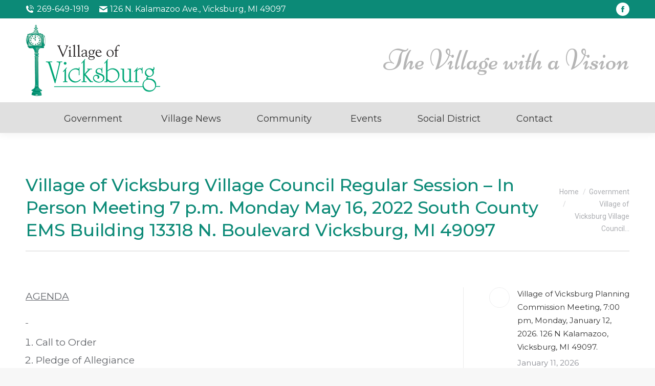

--- FILE ---
content_type: text/html; charset=UTF-8
request_url: https://vicksburgmi.org/village-of-vicksburg-village-council-regular-session-in-person-meeting-7-p-m-monday-may-16-2022-soouth-county-ems-building-13318-n-boulevard-vicksburg-mi-49097/
body_size: 18884
content:
<!DOCTYPE html>
<!--[if !(IE 6) | !(IE 7) | !(IE 8)  ]><!-->
<html lang="en-US" class="no-js">
<!--<![endif]-->
<head>
	<meta charset="UTF-8" />
				<meta name="viewport" content="width=device-width, initial-scale=1, maximum-scale=1, user-scalable=0"/>
			<meta name="theme-color" content="#0c8a77"/>	<link rel="profile" href="https://gmpg.org/xfn/11" />
	<meta name='robots' content='index, follow, max-image-preview:large, max-snippet:-1, max-video-preview:-1' />
	<style>img:is([sizes="auto" i], [sizes^="auto," i]) { contain-intrinsic-size: 3000px 1500px }</style>
	
	<!-- This site is optimized with the Yoast SEO plugin v26.3 - https://yoast.com/wordpress/plugins/seo/ -->
	<title>Village of Vicksburg Village Council Regular Session - In Person Meeting 7 p.m. Monday May 16, 2022 South County EMS Building 13318 N. Boulevard Vicksburg, MI 49097 - The Village of Vicksburg, Michigan</title>
	<link rel="canonical" href="https://vicksburgmi.org/village-of-vicksburg-village-council-regular-session-in-person-meeting-7-p-m-monday-may-16-2022-soouth-county-ems-building-13318-n-boulevard-vicksburg-mi-49097/" />
	<meta name="twitter:label1" content="Written by" />
	<meta name="twitter:data1" content="Alex Lee" />
	<meta name="twitter:label2" content="Est. reading time" />
	<meta name="twitter:data2" content="2 minutes" />
	<script type="application/ld+json" class="yoast-schema-graph">{"@context":"https://schema.org","@graph":[{"@type":"WebPage","@id":"https://vicksburgmi.org/village-of-vicksburg-village-council-regular-session-in-person-meeting-7-p-m-monday-may-16-2022-soouth-county-ems-building-13318-n-boulevard-vicksburg-mi-49097/","url":"https://vicksburgmi.org/village-of-vicksburg-village-council-regular-session-in-person-meeting-7-p-m-monday-may-16-2022-soouth-county-ems-building-13318-n-boulevard-vicksburg-mi-49097/","name":"Village of Vicksburg Village Council Regular Session - In Person Meeting 7 p.m. Monday May 16, 2022 South County EMS Building 13318 N. Boulevard Vicksburg, MI 49097 - The Village of Vicksburg, Michigan","isPartOf":{"@id":"https://vicksburgmi.org/#website"},"datePublished":"2022-05-14T22:01:25+00:00","dateModified":"2022-05-14T22:02:08+00:00","author":{"@id":"https://vicksburgmi.org/#/schema/person/6f1d6adafa803cdbf98c7a4e6cfb6ec5"},"breadcrumb":{"@id":"https://vicksburgmi.org/village-of-vicksburg-village-council-regular-session-in-person-meeting-7-p-m-monday-may-16-2022-soouth-county-ems-building-13318-n-boulevard-vicksburg-mi-49097/#breadcrumb"},"inLanguage":"en-US","potentialAction":[{"@type":"ReadAction","target":["https://vicksburgmi.org/village-of-vicksburg-village-council-regular-session-in-person-meeting-7-p-m-monday-may-16-2022-soouth-county-ems-building-13318-n-boulevard-vicksburg-mi-49097/"]}]},{"@type":"BreadcrumbList","@id":"https://vicksburgmi.org/village-of-vicksburg-village-council-regular-session-in-person-meeting-7-p-m-monday-may-16-2022-soouth-county-ems-building-13318-n-boulevard-vicksburg-mi-49097/#breadcrumb","itemListElement":[{"@type":"ListItem","position":1,"name":"Home","item":"https://vicksburgmi.org/"},{"@type":"ListItem","position":2,"name":"Village of Vicksburg Village Council Regular Session &#8211; In Person Meeting 7 p.m. Monday May 16, 2022 South County EMS Building 13318 N. Boulevard Vicksburg, MI 49097"}]},{"@type":"WebSite","@id":"https://vicksburgmi.org/#website","url":"https://vicksburgmi.org/","name":"The Village of Vicksburg, Michigan","description":"The Village with a Vision","potentialAction":[{"@type":"SearchAction","target":{"@type":"EntryPoint","urlTemplate":"https://vicksburgmi.org/?s={search_term_string}"},"query-input":{"@type":"PropertyValueSpecification","valueRequired":true,"valueName":"search_term_string"}}],"inLanguage":"en-US"},{"@type":"Person","@id":"https://vicksburgmi.org/#/schema/person/6f1d6adafa803cdbf98c7a4e6cfb6ec5","name":"Alex Lee","image":{"@type":"ImageObject","inLanguage":"en-US","@id":"https://vicksburgmi.org/#/schema/person/image/","url":"https://secure.gravatar.com/avatar/d821e20fa1a71abfaa4d0e9f23bc3650f4c0b7a950b110f699229f7855216448?s=96&d=mm&r=g","contentUrl":"https://secure.gravatar.com/avatar/d821e20fa1a71abfaa4d0e9f23bc3650f4c0b7a950b110f699229f7855216448?s=96&d=mm&r=g","caption":"Alex Lee"},"url":"https://vicksburgmi.org/author/alexl/"}]}</script>
	<!-- / Yoast SEO plugin. -->


<link rel='dns-prefetch' href='//static.addtoany.com' />
<link rel='dns-prefetch' href='//fonts.googleapis.com' />
<link rel="alternate" type="application/rss+xml" title="The Village of Vicksburg, Michigan &raquo; Feed" href="https://vicksburgmi.org/feed/" />
<link rel="alternate" type="application/rss+xml" title="The Village of Vicksburg, Michigan &raquo; Comments Feed" href="https://vicksburgmi.org/comments/feed/" />
<link rel="alternate" type="application/rss+xml" title="The Village of Vicksburg, Michigan &raquo; Village of Vicksburg Village Council Regular Session &#8211; In Person Meeting 7 p.m. Monday May 16, 2022 South County EMS Building 13318 N. Boulevard Vicksburg, MI 49097 Comments Feed" href="https://vicksburgmi.org/village-of-vicksburg-village-council-regular-session-in-person-meeting-7-p-m-monday-may-16-2022-soouth-county-ems-building-13318-n-boulevard-vicksburg-mi-49097/feed/" />
<script>
window._wpemojiSettings = {"baseUrl":"https:\/\/s.w.org\/images\/core\/emoji\/16.0.1\/72x72\/","ext":".png","svgUrl":"https:\/\/s.w.org\/images\/core\/emoji\/16.0.1\/svg\/","svgExt":".svg","source":{"concatemoji":"https:\/\/vicksburgmi.org\/wp-includes\/js\/wp-emoji-release.min.js?ver=6.8.3"}};
/*! This file is auto-generated */
!function(s,n){var o,i,e;function c(e){try{var t={supportTests:e,timestamp:(new Date).valueOf()};sessionStorage.setItem(o,JSON.stringify(t))}catch(e){}}function p(e,t,n){e.clearRect(0,0,e.canvas.width,e.canvas.height),e.fillText(t,0,0);var t=new Uint32Array(e.getImageData(0,0,e.canvas.width,e.canvas.height).data),a=(e.clearRect(0,0,e.canvas.width,e.canvas.height),e.fillText(n,0,0),new Uint32Array(e.getImageData(0,0,e.canvas.width,e.canvas.height).data));return t.every(function(e,t){return e===a[t]})}function u(e,t){e.clearRect(0,0,e.canvas.width,e.canvas.height),e.fillText(t,0,0);for(var n=e.getImageData(16,16,1,1),a=0;a<n.data.length;a++)if(0!==n.data[a])return!1;return!0}function f(e,t,n,a){switch(t){case"flag":return n(e,"\ud83c\udff3\ufe0f\u200d\u26a7\ufe0f","\ud83c\udff3\ufe0f\u200b\u26a7\ufe0f")?!1:!n(e,"\ud83c\udde8\ud83c\uddf6","\ud83c\udde8\u200b\ud83c\uddf6")&&!n(e,"\ud83c\udff4\udb40\udc67\udb40\udc62\udb40\udc65\udb40\udc6e\udb40\udc67\udb40\udc7f","\ud83c\udff4\u200b\udb40\udc67\u200b\udb40\udc62\u200b\udb40\udc65\u200b\udb40\udc6e\u200b\udb40\udc67\u200b\udb40\udc7f");case"emoji":return!a(e,"\ud83e\udedf")}return!1}function g(e,t,n,a){var r="undefined"!=typeof WorkerGlobalScope&&self instanceof WorkerGlobalScope?new OffscreenCanvas(300,150):s.createElement("canvas"),o=r.getContext("2d",{willReadFrequently:!0}),i=(o.textBaseline="top",o.font="600 32px Arial",{});return e.forEach(function(e){i[e]=t(o,e,n,a)}),i}function t(e){var t=s.createElement("script");t.src=e,t.defer=!0,s.head.appendChild(t)}"undefined"!=typeof Promise&&(o="wpEmojiSettingsSupports",i=["flag","emoji"],n.supports={everything:!0,everythingExceptFlag:!0},e=new Promise(function(e){s.addEventListener("DOMContentLoaded",e,{once:!0})}),new Promise(function(t){var n=function(){try{var e=JSON.parse(sessionStorage.getItem(o));if("object"==typeof e&&"number"==typeof e.timestamp&&(new Date).valueOf()<e.timestamp+604800&&"object"==typeof e.supportTests)return e.supportTests}catch(e){}return null}();if(!n){if("undefined"!=typeof Worker&&"undefined"!=typeof OffscreenCanvas&&"undefined"!=typeof URL&&URL.createObjectURL&&"undefined"!=typeof Blob)try{var e="postMessage("+g.toString()+"("+[JSON.stringify(i),f.toString(),p.toString(),u.toString()].join(",")+"));",a=new Blob([e],{type:"text/javascript"}),r=new Worker(URL.createObjectURL(a),{name:"wpTestEmojiSupports"});return void(r.onmessage=function(e){c(n=e.data),r.terminate(),t(n)})}catch(e){}c(n=g(i,f,p,u))}t(n)}).then(function(e){for(var t in e)n.supports[t]=e[t],n.supports.everything=n.supports.everything&&n.supports[t],"flag"!==t&&(n.supports.everythingExceptFlag=n.supports.everythingExceptFlag&&n.supports[t]);n.supports.everythingExceptFlag=n.supports.everythingExceptFlag&&!n.supports.flag,n.DOMReady=!1,n.readyCallback=function(){n.DOMReady=!0}}).then(function(){return e}).then(function(){var e;n.supports.everything||(n.readyCallback(),(e=n.source||{}).concatemoji?t(e.concatemoji):e.wpemoji&&e.twemoji&&(t(e.twemoji),t(e.wpemoji)))}))}((window,document),window._wpemojiSettings);
</script>
<style id='wp-emoji-styles-inline-css'>

	img.wp-smiley, img.emoji {
		display: inline !important;
		border: none !important;
		box-shadow: none !important;
		height: 1em !important;
		width: 1em !important;
		margin: 0 0.07em !important;
		vertical-align: -0.1em !important;
		background: none !important;
		padding: 0 !important;
	}
</style>
<link rel='stylesheet' id='wp-block-library-css' href='https://vicksburgmi.org/wp-includes/css/dist/block-library/style.min.css?ver=6.8.3' media='all' />
<style id='wp-block-library-theme-inline-css'>
.wp-block-audio :where(figcaption){color:#555;font-size:13px;text-align:center}.is-dark-theme .wp-block-audio :where(figcaption){color:#ffffffa6}.wp-block-audio{margin:0 0 1em}.wp-block-code{border:1px solid #ccc;border-radius:4px;font-family:Menlo,Consolas,monaco,monospace;padding:.8em 1em}.wp-block-embed :where(figcaption){color:#555;font-size:13px;text-align:center}.is-dark-theme .wp-block-embed :where(figcaption){color:#ffffffa6}.wp-block-embed{margin:0 0 1em}.blocks-gallery-caption{color:#555;font-size:13px;text-align:center}.is-dark-theme .blocks-gallery-caption{color:#ffffffa6}:root :where(.wp-block-image figcaption){color:#555;font-size:13px;text-align:center}.is-dark-theme :root :where(.wp-block-image figcaption){color:#ffffffa6}.wp-block-image{margin:0 0 1em}.wp-block-pullquote{border-bottom:4px solid;border-top:4px solid;color:currentColor;margin-bottom:1.75em}.wp-block-pullquote cite,.wp-block-pullquote footer,.wp-block-pullquote__citation{color:currentColor;font-size:.8125em;font-style:normal;text-transform:uppercase}.wp-block-quote{border-left:.25em solid;margin:0 0 1.75em;padding-left:1em}.wp-block-quote cite,.wp-block-quote footer{color:currentColor;font-size:.8125em;font-style:normal;position:relative}.wp-block-quote:where(.has-text-align-right){border-left:none;border-right:.25em solid;padding-left:0;padding-right:1em}.wp-block-quote:where(.has-text-align-center){border:none;padding-left:0}.wp-block-quote.is-large,.wp-block-quote.is-style-large,.wp-block-quote:where(.is-style-plain){border:none}.wp-block-search .wp-block-search__label{font-weight:700}.wp-block-search__button{border:1px solid #ccc;padding:.375em .625em}:where(.wp-block-group.has-background){padding:1.25em 2.375em}.wp-block-separator.has-css-opacity{opacity:.4}.wp-block-separator{border:none;border-bottom:2px solid;margin-left:auto;margin-right:auto}.wp-block-separator.has-alpha-channel-opacity{opacity:1}.wp-block-separator:not(.is-style-wide):not(.is-style-dots){width:100px}.wp-block-separator.has-background:not(.is-style-dots){border-bottom:none;height:1px}.wp-block-separator.has-background:not(.is-style-wide):not(.is-style-dots){height:2px}.wp-block-table{margin:0 0 1em}.wp-block-table td,.wp-block-table th{word-break:normal}.wp-block-table :where(figcaption){color:#555;font-size:13px;text-align:center}.is-dark-theme .wp-block-table :where(figcaption){color:#ffffffa6}.wp-block-video :where(figcaption){color:#555;font-size:13px;text-align:center}.is-dark-theme .wp-block-video :where(figcaption){color:#ffffffa6}.wp-block-video{margin:0 0 1em}:root :where(.wp-block-template-part.has-background){margin-bottom:0;margin-top:0;padding:1.25em 2.375em}
</style>
<style id='classic-theme-styles-inline-css'>
/*! This file is auto-generated */
.wp-block-button__link{color:#fff;background-color:#32373c;border-radius:9999px;box-shadow:none;text-decoration:none;padding:calc(.667em + 2px) calc(1.333em + 2px);font-size:1.125em}.wp-block-file__button{background:#32373c;color:#fff;text-decoration:none}
</style>
<style id='global-styles-inline-css'>
:root{--wp--preset--aspect-ratio--square: 1;--wp--preset--aspect-ratio--4-3: 4/3;--wp--preset--aspect-ratio--3-4: 3/4;--wp--preset--aspect-ratio--3-2: 3/2;--wp--preset--aspect-ratio--2-3: 2/3;--wp--preset--aspect-ratio--16-9: 16/9;--wp--preset--aspect-ratio--9-16: 9/16;--wp--preset--color--black: #000000;--wp--preset--color--cyan-bluish-gray: #abb8c3;--wp--preset--color--white: #FFF;--wp--preset--color--pale-pink: #f78da7;--wp--preset--color--vivid-red: #cf2e2e;--wp--preset--color--luminous-vivid-orange: #ff6900;--wp--preset--color--luminous-vivid-amber: #fcb900;--wp--preset--color--light-green-cyan: #7bdcb5;--wp--preset--color--vivid-green-cyan: #00d084;--wp--preset--color--pale-cyan-blue: #8ed1fc;--wp--preset--color--vivid-cyan-blue: #0693e3;--wp--preset--color--vivid-purple: #9b51e0;--wp--preset--color--accent: #0c8a77;--wp--preset--color--dark-gray: #111;--wp--preset--color--light-gray: #767676;--wp--preset--gradient--vivid-cyan-blue-to-vivid-purple: linear-gradient(135deg,rgba(6,147,227,1) 0%,rgb(155,81,224) 100%);--wp--preset--gradient--light-green-cyan-to-vivid-green-cyan: linear-gradient(135deg,rgb(122,220,180) 0%,rgb(0,208,130) 100%);--wp--preset--gradient--luminous-vivid-amber-to-luminous-vivid-orange: linear-gradient(135deg,rgba(252,185,0,1) 0%,rgba(255,105,0,1) 100%);--wp--preset--gradient--luminous-vivid-orange-to-vivid-red: linear-gradient(135deg,rgba(255,105,0,1) 0%,rgb(207,46,46) 100%);--wp--preset--gradient--very-light-gray-to-cyan-bluish-gray: linear-gradient(135deg,rgb(238,238,238) 0%,rgb(169,184,195) 100%);--wp--preset--gradient--cool-to-warm-spectrum: linear-gradient(135deg,rgb(74,234,220) 0%,rgb(151,120,209) 20%,rgb(207,42,186) 40%,rgb(238,44,130) 60%,rgb(251,105,98) 80%,rgb(254,248,76) 100%);--wp--preset--gradient--blush-light-purple: linear-gradient(135deg,rgb(255,206,236) 0%,rgb(152,150,240) 100%);--wp--preset--gradient--blush-bordeaux: linear-gradient(135deg,rgb(254,205,165) 0%,rgb(254,45,45) 50%,rgb(107,0,62) 100%);--wp--preset--gradient--luminous-dusk: linear-gradient(135deg,rgb(255,203,112) 0%,rgb(199,81,192) 50%,rgb(65,88,208) 100%);--wp--preset--gradient--pale-ocean: linear-gradient(135deg,rgb(255,245,203) 0%,rgb(182,227,212) 50%,rgb(51,167,181) 100%);--wp--preset--gradient--electric-grass: linear-gradient(135deg,rgb(202,248,128) 0%,rgb(113,206,126) 100%);--wp--preset--gradient--midnight: linear-gradient(135deg,rgb(2,3,129) 0%,rgb(40,116,252) 100%);--wp--preset--font-size--small: 13px;--wp--preset--font-size--medium: 20px;--wp--preset--font-size--large: 36px;--wp--preset--font-size--x-large: 42px;--wp--preset--spacing--20: 0.44rem;--wp--preset--spacing--30: 0.67rem;--wp--preset--spacing--40: 1rem;--wp--preset--spacing--50: 1.5rem;--wp--preset--spacing--60: 2.25rem;--wp--preset--spacing--70: 3.38rem;--wp--preset--spacing--80: 5.06rem;--wp--preset--shadow--natural: 6px 6px 9px rgba(0, 0, 0, 0.2);--wp--preset--shadow--deep: 12px 12px 50px rgba(0, 0, 0, 0.4);--wp--preset--shadow--sharp: 6px 6px 0px rgba(0, 0, 0, 0.2);--wp--preset--shadow--outlined: 6px 6px 0px -3px rgba(255, 255, 255, 1), 6px 6px rgba(0, 0, 0, 1);--wp--preset--shadow--crisp: 6px 6px 0px rgba(0, 0, 0, 1);}:where(.is-layout-flex){gap: 0.5em;}:where(.is-layout-grid){gap: 0.5em;}body .is-layout-flex{display: flex;}.is-layout-flex{flex-wrap: wrap;align-items: center;}.is-layout-flex > :is(*, div){margin: 0;}body .is-layout-grid{display: grid;}.is-layout-grid > :is(*, div){margin: 0;}:where(.wp-block-columns.is-layout-flex){gap: 2em;}:where(.wp-block-columns.is-layout-grid){gap: 2em;}:where(.wp-block-post-template.is-layout-flex){gap: 1.25em;}:where(.wp-block-post-template.is-layout-grid){gap: 1.25em;}.has-black-color{color: var(--wp--preset--color--black) !important;}.has-cyan-bluish-gray-color{color: var(--wp--preset--color--cyan-bluish-gray) !important;}.has-white-color{color: var(--wp--preset--color--white) !important;}.has-pale-pink-color{color: var(--wp--preset--color--pale-pink) !important;}.has-vivid-red-color{color: var(--wp--preset--color--vivid-red) !important;}.has-luminous-vivid-orange-color{color: var(--wp--preset--color--luminous-vivid-orange) !important;}.has-luminous-vivid-amber-color{color: var(--wp--preset--color--luminous-vivid-amber) !important;}.has-light-green-cyan-color{color: var(--wp--preset--color--light-green-cyan) !important;}.has-vivid-green-cyan-color{color: var(--wp--preset--color--vivid-green-cyan) !important;}.has-pale-cyan-blue-color{color: var(--wp--preset--color--pale-cyan-blue) !important;}.has-vivid-cyan-blue-color{color: var(--wp--preset--color--vivid-cyan-blue) !important;}.has-vivid-purple-color{color: var(--wp--preset--color--vivid-purple) !important;}.has-black-background-color{background-color: var(--wp--preset--color--black) !important;}.has-cyan-bluish-gray-background-color{background-color: var(--wp--preset--color--cyan-bluish-gray) !important;}.has-white-background-color{background-color: var(--wp--preset--color--white) !important;}.has-pale-pink-background-color{background-color: var(--wp--preset--color--pale-pink) !important;}.has-vivid-red-background-color{background-color: var(--wp--preset--color--vivid-red) !important;}.has-luminous-vivid-orange-background-color{background-color: var(--wp--preset--color--luminous-vivid-orange) !important;}.has-luminous-vivid-amber-background-color{background-color: var(--wp--preset--color--luminous-vivid-amber) !important;}.has-light-green-cyan-background-color{background-color: var(--wp--preset--color--light-green-cyan) !important;}.has-vivid-green-cyan-background-color{background-color: var(--wp--preset--color--vivid-green-cyan) !important;}.has-pale-cyan-blue-background-color{background-color: var(--wp--preset--color--pale-cyan-blue) !important;}.has-vivid-cyan-blue-background-color{background-color: var(--wp--preset--color--vivid-cyan-blue) !important;}.has-vivid-purple-background-color{background-color: var(--wp--preset--color--vivid-purple) !important;}.has-black-border-color{border-color: var(--wp--preset--color--black) !important;}.has-cyan-bluish-gray-border-color{border-color: var(--wp--preset--color--cyan-bluish-gray) !important;}.has-white-border-color{border-color: var(--wp--preset--color--white) !important;}.has-pale-pink-border-color{border-color: var(--wp--preset--color--pale-pink) !important;}.has-vivid-red-border-color{border-color: var(--wp--preset--color--vivid-red) !important;}.has-luminous-vivid-orange-border-color{border-color: var(--wp--preset--color--luminous-vivid-orange) !important;}.has-luminous-vivid-amber-border-color{border-color: var(--wp--preset--color--luminous-vivid-amber) !important;}.has-light-green-cyan-border-color{border-color: var(--wp--preset--color--light-green-cyan) !important;}.has-vivid-green-cyan-border-color{border-color: var(--wp--preset--color--vivid-green-cyan) !important;}.has-pale-cyan-blue-border-color{border-color: var(--wp--preset--color--pale-cyan-blue) !important;}.has-vivid-cyan-blue-border-color{border-color: var(--wp--preset--color--vivid-cyan-blue) !important;}.has-vivid-purple-border-color{border-color: var(--wp--preset--color--vivid-purple) !important;}.has-vivid-cyan-blue-to-vivid-purple-gradient-background{background: var(--wp--preset--gradient--vivid-cyan-blue-to-vivid-purple) !important;}.has-light-green-cyan-to-vivid-green-cyan-gradient-background{background: var(--wp--preset--gradient--light-green-cyan-to-vivid-green-cyan) !important;}.has-luminous-vivid-amber-to-luminous-vivid-orange-gradient-background{background: var(--wp--preset--gradient--luminous-vivid-amber-to-luminous-vivid-orange) !important;}.has-luminous-vivid-orange-to-vivid-red-gradient-background{background: var(--wp--preset--gradient--luminous-vivid-orange-to-vivid-red) !important;}.has-very-light-gray-to-cyan-bluish-gray-gradient-background{background: var(--wp--preset--gradient--very-light-gray-to-cyan-bluish-gray) !important;}.has-cool-to-warm-spectrum-gradient-background{background: var(--wp--preset--gradient--cool-to-warm-spectrum) !important;}.has-blush-light-purple-gradient-background{background: var(--wp--preset--gradient--blush-light-purple) !important;}.has-blush-bordeaux-gradient-background{background: var(--wp--preset--gradient--blush-bordeaux) !important;}.has-luminous-dusk-gradient-background{background: var(--wp--preset--gradient--luminous-dusk) !important;}.has-pale-ocean-gradient-background{background: var(--wp--preset--gradient--pale-ocean) !important;}.has-electric-grass-gradient-background{background: var(--wp--preset--gradient--electric-grass) !important;}.has-midnight-gradient-background{background: var(--wp--preset--gradient--midnight) !important;}.has-small-font-size{font-size: var(--wp--preset--font-size--small) !important;}.has-medium-font-size{font-size: var(--wp--preset--font-size--medium) !important;}.has-large-font-size{font-size: var(--wp--preset--font-size--large) !important;}.has-x-large-font-size{font-size: var(--wp--preset--font-size--x-large) !important;}
:where(.wp-block-post-template.is-layout-flex){gap: 1.25em;}:where(.wp-block-post-template.is-layout-grid){gap: 1.25em;}
:where(.wp-block-columns.is-layout-flex){gap: 2em;}:where(.wp-block-columns.is-layout-grid){gap: 2em;}
:root :where(.wp-block-pullquote){font-size: 1.5em;line-height: 1.6;}
</style>
<link rel='stylesheet' id='cff-css' href='https://vicksburgmi.org/wp-content/plugins/custom-facebook-feed-pro/assets/css/cff-style.min.css?ver=4.7.4' media='all' />
<link rel='stylesheet' id='megamenu-css' href='https://vicksburgmi.org/wp-content/uploads/maxmegamenu/style.css?ver=c01fb7' media='all' />
<link rel='stylesheet' id='dashicons-css' href='https://vicksburgmi.org/wp-includes/css/dashicons.min.css?ver=6.8.3' media='all' />
<link rel='stylesheet' id='the7-font-css' href='https://vicksburgmi.org/wp-content/themes/dt-the7/fonts/icomoon-the7-font/icomoon-the7-font.min.css?ver=12.9.2' media='all' />
<link rel='stylesheet' id='dt-web-fonts-css' href='https://fonts.googleapis.com/css?family=Niconne:400,600,700%7CRoboto:400,500,600,700%7CMontserrat:400,500,600,700' media='all' />
<link rel='stylesheet' id='dt-main-css' href='https://vicksburgmi.org/wp-content/themes/dt-the7/css/main.min.css?ver=12.9.2' media='all' />
<link rel='stylesheet' id='the7-custom-scrollbar-css' href='https://vicksburgmi.org/wp-content/themes/dt-the7/lib/custom-scrollbar/custom-scrollbar.min.css?ver=12.9.2' media='all' />
<link rel='stylesheet' id='the7-wpbakery-css' href='https://vicksburgmi.org/wp-content/themes/dt-the7/css/wpbakery.min.css?ver=12.9.2' media='all' />
<link rel='stylesheet' id='the7-core-css' href='https://vicksburgmi.org/wp-content/plugins/dt-the7-core/assets/css/post-type.min.css?ver=2.7.12' media='all' />
<link rel='stylesheet' id='addtoany-css' href='https://vicksburgmi.org/wp-content/plugins/add-to-any/addtoany.min.css?ver=1.16' media='all' />
<link rel='stylesheet' id='the7-css-vars-css' href='https://vicksburgmi.org/wp-content/uploads/the7-css/css-vars.css?ver=686903bfd2f0' media='all' />
<link rel='stylesheet' id='dt-custom-css' href='https://vicksburgmi.org/wp-content/uploads/the7-css/custom.css?ver=686903bfd2f0' media='all' />
<link rel='stylesheet' id='dt-media-css' href='https://vicksburgmi.org/wp-content/uploads/the7-css/media.css?ver=686903bfd2f0' media='all' />
<link rel='stylesheet' id='the7-mega-menu-css' href='https://vicksburgmi.org/wp-content/uploads/the7-css/mega-menu.css?ver=686903bfd2f0' media='all' />
<link rel='stylesheet' id='the7-elements-albums-portfolio-css' href='https://vicksburgmi.org/wp-content/uploads/the7-css/the7-elements-albums-portfolio.css?ver=686903bfd2f0' media='all' />
<link rel='stylesheet' id='the7-elements-css' href='https://vicksburgmi.org/wp-content/uploads/the7-css/post-type-dynamic.css?ver=686903bfd2f0' media='all' />
<link rel='stylesheet' id='style-css' href='https://vicksburgmi.org/wp-content/themes/dt-the7-child/style.css?ver=12.9.2' media='all' />
<script src="https://vicksburgmi.org/wp-includes/js/jquery/jquery.min.js?ver=3.7.1" id="jquery-core-js"></script>
<script src="https://vicksburgmi.org/wp-includes/js/jquery/jquery-migrate.min.js?ver=3.4.1" id="jquery-migrate-js"></script>
<script id="addtoany-core-js-before">
window.a2a_config=window.a2a_config||{};a2a_config.callbacks=[];a2a_config.overlays=[];a2a_config.templates={};
</script>
<script defer src="https://static.addtoany.com/menu/page.js" id="addtoany-core-js"></script>
<script defer src="https://vicksburgmi.org/wp-content/plugins/add-to-any/addtoany.min.js?ver=1.1" id="addtoany-jquery-js"></script>
<script src="//vicksburgmi.org/wp-content/plugins/revslider/sr6/assets/js/rbtools.min.js?ver=6.7.38" async id="tp-tools-js"></script>
<script src="//vicksburgmi.org/wp-content/plugins/revslider/sr6/assets/js/rs6.min.js?ver=6.7.38" async id="revmin-js"></script>
<script id="dt-above-fold-js-extra">
var dtLocal = {"themeUrl":"https:\/\/vicksburgmi.org\/wp-content\/themes\/dt-the7","passText":"To view this protected post, enter the password below:","moreButtonText":{"loading":"Loading...","loadMore":"Load more"},"postID":"6668","ajaxurl":"https:\/\/vicksburgmi.org\/wp-admin\/admin-ajax.php","REST":{"baseUrl":"https:\/\/vicksburgmi.org\/wp-json\/the7\/v1","endpoints":{"sendMail":"\/send-mail"}},"contactMessages":{"required":"One or more fields have an error. Please check and try again.","terms":"Please accept the privacy policy.","fillTheCaptchaError":"Please, fill the captcha."},"captchaSiteKey":"","ajaxNonce":"66bf8cca88","pageData":"","themeSettings":{"smoothScroll":"off","lazyLoading":false,"desktopHeader":{"height":180},"ToggleCaptionEnabled":"disabled","ToggleCaption":"Navigation","floatingHeader":{"showAfter":94,"showMenu":true,"height":60,"logo":{"showLogo":true,"html":"<img class=\" preload-me\" src=\"https:\/\/vicksburgmi.org\/wp-content\/uploads\/Village-of-Vicksburg-logo.png\" srcset=\"https:\/\/vicksburgmi.org\/wp-content\/uploads\/Village-of-Vicksburg-logo.png 263w, https:\/\/vicksburgmi.org\/wp-content\/uploads\/Village-of-Vicksburg-logo-lg.png 526w\" width=\"263\" height=\"140\"   sizes=\"263px\" alt=\"The Village of Vicksburg, Michigan\" \/>","url":"https:\/\/vicksburgmi.org\/"}},"topLine":{"floatingTopLine":{"logo":{"showLogo":false,"html":""}}},"mobileHeader":{"firstSwitchPoint":990,"secondSwitchPoint":600,"firstSwitchPointHeight":60,"secondSwitchPointHeight":60,"mobileToggleCaptionEnabled":"disabled","mobileToggleCaption":"Menu"},"stickyMobileHeaderFirstSwitch":{"logo":{"html":"<img class=\" preload-me\" src=\"https:\/\/vicksburgmi.org\/wp-content\/uploads\/Village-of-Vicksburg-logo.png\" srcset=\"https:\/\/vicksburgmi.org\/wp-content\/uploads\/Village-of-Vicksburg-logo.png 263w, https:\/\/vicksburgmi.org\/wp-content\/uploads\/Village-of-Vicksburg-logo-lg.png 526w\" width=\"263\" height=\"140\"   sizes=\"263px\" alt=\"The Village of Vicksburg, Michigan\" \/>"}},"stickyMobileHeaderSecondSwitch":{"logo":{"html":"<img class=\" preload-me\" src=\"https:\/\/vicksburgmi.org\/wp-content\/uploads\/Village-of-Vicksburg-logo.png\" srcset=\"https:\/\/vicksburgmi.org\/wp-content\/uploads\/Village-of-Vicksburg-logo.png 263w, https:\/\/vicksburgmi.org\/wp-content\/uploads\/Village-of-Vicksburg-logo-lg.png 526w\" width=\"263\" height=\"140\"   sizes=\"263px\" alt=\"The Village of Vicksburg, Michigan\" \/>"}},"sidebar":{"switchPoint":990},"boxedWidth":"1280px"},"VCMobileScreenWidth":"768"};
var dtShare = {"shareButtonText":{"facebook":"Share on Facebook","twitter":"Share on X","pinterest":"Pin it","linkedin":"Share on Linkedin","whatsapp":"Share on Whatsapp"},"overlayOpacity":"85"};
</script>
<script src="https://vicksburgmi.org/wp-content/themes/dt-the7/js/above-the-fold.min.js?ver=12.9.2" id="dt-above-fold-js"></script>
<script></script><link rel="https://api.w.org/" href="https://vicksburgmi.org/wp-json/" /><link rel="alternate" title="JSON" type="application/json" href="https://vicksburgmi.org/wp-json/wp/v2/posts/6668" /><link rel="EditURI" type="application/rsd+xml" title="RSD" href="https://vicksburgmi.org/xmlrpc.php?rsd" />
<meta name="generator" content="WordPress 6.8.3" />
<link rel='shortlink' href='https://vicksburgmi.org/?p=6668' />
<link rel="alternate" title="oEmbed (JSON)" type="application/json+oembed" href="https://vicksburgmi.org/wp-json/oembed/1.0/embed?url=https%3A%2F%2Fvicksburgmi.org%2Fvillage-of-vicksburg-village-council-regular-session-in-person-meeting-7-p-m-monday-may-16-2022-soouth-county-ems-building-13318-n-boulevard-vicksburg-mi-49097%2F" />
<link rel="alternate" title="oEmbed (XML)" type="text/xml+oembed" href="https://vicksburgmi.org/wp-json/oembed/1.0/embed?url=https%3A%2F%2Fvicksburgmi.org%2Fvillage-of-vicksburg-village-council-regular-session-in-person-meeting-7-p-m-monday-may-16-2022-soouth-county-ems-building-13318-n-boulevard-vicksburg-mi-49097%2F&#038;format=xml" />
<!-- Custom Facebook Feed JS vars -->
<script type="text/javascript">
var cffsiteurl = "https://vicksburgmi.org/wp-content/plugins";
var cffajaxurl = "https://vicksburgmi.org/wp-admin/admin-ajax.php";


var cfflinkhashtags = "true";
</script>
<link rel="pingback" href="https://vicksburgmi.org/xmlrpc.php">
<meta name="generator" content="Powered by WPBakery Page Builder - drag and drop page builder for WordPress."/>
<meta name="generator" content="Powered by Slider Revolution 6.7.38 - responsive, Mobile-Friendly Slider Plugin for WordPress with comfortable drag and drop interface." />
<link rel="icon" href="https://vicksburgmi.org/wp-content/uploads/favicon.jpg" type="image/jpeg" sizes="16x16"/><link rel="icon" href="https://vicksburgmi.org/wp-content/uploads/favicon-lg.jpg" type="image/jpeg" sizes="32x32"/><script>function setREVStartSize(e){
			//window.requestAnimationFrame(function() {
				window.RSIW = window.RSIW===undefined ? window.innerWidth : window.RSIW;
				window.RSIH = window.RSIH===undefined ? window.innerHeight : window.RSIH;
				try {
					var pw = document.getElementById(e.c).parentNode.offsetWidth,
						newh;
					pw = pw===0 || isNaN(pw) || (e.l=="fullwidth" || e.layout=="fullwidth") ? window.RSIW : pw;
					e.tabw = e.tabw===undefined ? 0 : parseInt(e.tabw);
					e.thumbw = e.thumbw===undefined ? 0 : parseInt(e.thumbw);
					e.tabh = e.tabh===undefined ? 0 : parseInt(e.tabh);
					e.thumbh = e.thumbh===undefined ? 0 : parseInt(e.thumbh);
					e.tabhide = e.tabhide===undefined ? 0 : parseInt(e.tabhide);
					e.thumbhide = e.thumbhide===undefined ? 0 : parseInt(e.thumbhide);
					e.mh = e.mh===undefined || e.mh=="" || e.mh==="auto" ? 0 : parseInt(e.mh,0);
					if(e.layout==="fullscreen" || e.l==="fullscreen")
						newh = Math.max(e.mh,window.RSIH);
					else{
						e.gw = Array.isArray(e.gw) ? e.gw : [e.gw];
						for (var i in e.rl) if (e.gw[i]===undefined || e.gw[i]===0) e.gw[i] = e.gw[i-1];
						e.gh = e.el===undefined || e.el==="" || (Array.isArray(e.el) && e.el.length==0)? e.gh : e.el;
						e.gh = Array.isArray(e.gh) ? e.gh : [e.gh];
						for (var i in e.rl) if (e.gh[i]===undefined || e.gh[i]===0) e.gh[i] = e.gh[i-1];
											
						var nl = new Array(e.rl.length),
							ix = 0,
							sl;
						e.tabw = e.tabhide>=pw ? 0 : e.tabw;
						e.thumbw = e.thumbhide>=pw ? 0 : e.thumbw;
						e.tabh = e.tabhide>=pw ? 0 : e.tabh;
						e.thumbh = e.thumbhide>=pw ? 0 : e.thumbh;
						for (var i in e.rl) nl[i] = e.rl[i]<window.RSIW ? 0 : e.rl[i];
						sl = nl[0];
						for (var i in nl) if (sl>nl[i] && nl[i]>0) { sl = nl[i]; ix=i;}
						var m = pw>(e.gw[ix]+e.tabw+e.thumbw) ? 1 : (pw-(e.tabw+e.thumbw)) / (e.gw[ix]);
						newh =  (e.gh[ix] * m) + (e.tabh + e.thumbh);
					}
					var el = document.getElementById(e.c);
					if (el!==null && el) el.style.height = newh+"px";
					el = document.getElementById(e.c+"_wrapper");
					if (el!==null && el) {
						el.style.height = newh+"px";
						el.style.display = "block";
					}
				} catch(e){
					console.log("Failure at Presize of Slider:" + e)
				}
			//});
		  };</script>
		<style id="wp-custom-css">
			.tag {
	font-family: 'Niconne';
}
.footer .custom-nav > li > a:hover span {
    color: #000000;
}
.vc_btn3.vc_btn3-color-juicy-pink, .vc_btn3.vc_btn3-color-juicy-pink.vc_btn3-style-flat {
    color: #fff;
    background-color: #0c8a77;
}
.footer .custom-categories a:hover span.item-name, .footer .cat-item a:hover span.item-name, .footer .custom-menu a:hover, .footer .custom-menu li.act > a, .footer .widget_recent_comments a:hover {
    color: #ffffff;
}
.smaller {
	font-size: 15px;
	line-height: 17px;
}
.iframe-container{
  position: relative;
  width: 100%;
  padding-bottom: 56.25%; 
  height: 0;
}
.iframe-container iframe{
  position: absolute;
  top:0;
  left: 0;
  width: 100%;
  height: 100%;
}		</style>
		<noscript><style> .wpb_animate_when_almost_visible { opacity: 1; }</style></noscript><style type="text/css">/** Mega Menu CSS: fs **/</style>
<!-- Global site tag (gtag.js) - Google Analytics -->
<script async src="https://www.googletagmanager.com/gtag/js?id=UA-56981201-4"></script>
<script>
  window.dataLayer = window.dataLayer || [];
  function gtag(){dataLayer.push(arguments);}
  gtag('js', new Date());

  gtag('config', 'UA-56981201-4');
</script><style id='the7-custom-inline-css' type='text/css'>
.sub-nav .menu-item i.fa,
.sub-nav .menu-item i.fas,
.sub-nav .menu-item i.far,
.sub-nav .menu-item i.fab {
	text-align: center;
	width: 1.25em;
}
.footer .custom-nav > li > a:hover span {
    color: black;
}
.footer .textwidget a:not(.dt-btn):hover {
    color: black;
}
.footer a:not(.dt-btn):hover{ color: black; }
</style>
</head>
<body id="the7-body" class="wp-singular post-template-default single single-post postid-6668 single-format-standard wp-embed-responsive wp-theme-dt-the7 wp-child-theme-dt-the7-child the7-core-ver-2.7.12 mega-menu-primary no-comments dt-responsive-on right-mobile-menu-close-icon ouside-menu-close-icon mobile-hamburger-close-bg-enable mobile-hamburger-close-bg-hover-enable  fade-medium-mobile-menu-close-icon fade-medium-menu-close-icon srcset-enabled btn-flat custom-btn-color custom-btn-hover-color phantom-fade phantom-shadow-decoration phantom-main-logo-on floating-top-bar sticky-mobile-header top-header first-switch-logo-left first-switch-menu-right second-switch-logo-left second-switch-menu-right right-mobile-menu layzr-loading-on popup-message-style the7-ver-12.9.2 wpb-js-composer js-comp-ver-8.7.2 vc_responsive">
<!-- The7 12.9.2 -->

<div id="page" >
	<a class="skip-link screen-reader-text" href="#content">Skip to content</a>

<div class="masthead classic-header center bg-behind-menu widgets full-height shadow-decoration shadow-mobile-header-decoration small-mobile-menu-icon show-sub-menu-on-hover" >

	<div class="top-bar full-width-line top-bar-line-hide">
	<div class="top-bar-bg" ></div>
	<div class="left-widgets mini-widgets"><span class="mini-contacts phone show-on-desktop in-top-bar-left in-menu-second-switch"><i class="fa-fw icomoon-the7-font-the7-phone-06"></i>269-649-1919</span><span class="mini-contacts email show-on-desktop near-logo-first-switch in-menu-second-switch"><i class="fa-fw the7-mw-icon-mail-bold"></i>126 N. Kalamazoo Ave., Vicksburg, MI 49097</span></div><div class="right-widgets mini-widgets"><div class="soc-ico show-on-desktop in-top-bar-right in-menu-second-switch custom-bg disabled-border border-off hover-custom-bg hover-disabled-border  hover-border-off"><a title="Facebook page opens in new window" href="https://www.facebook.com/VillageofVicksburg" target="_blank" class="facebook"><span class="soc-font-icon"></span><span class="screen-reader-text">Facebook page opens in new window</span></a></div></div></div>

	<header class="header-bar" role="banner">

		<div class="branding">
	<div id="site-title" class="assistive-text">The Village of Vicksburg, Michigan</div>
	<div id="site-description" class="assistive-text">The Village with a Vision</div>
	<a class="same-logo" href="https://vicksburgmi.org/"><img class=" preload-me" src="https://vicksburgmi.org/wp-content/uploads/Village-of-Vicksburg-logo.png" srcset="https://vicksburgmi.org/wp-content/uploads/Village-of-Vicksburg-logo.png 263w, https://vicksburgmi.org/wp-content/uploads/Village-of-Vicksburg-logo-lg.png 526w" width="263" height="140"   sizes="263px" alt="The Village of Vicksburg, Michigan" /></a><div class="mini-widgets"></div><div class="mini-widgets"><div class="text-area show-on-desktop near-logo-first-switch in-menu-second-switch"><p><span class="tag">The Village with a Vision</span></p>
</div></div></div>

		<nav class="navigation">

			<ul id="primary-menu" class="main-nav outside-item-remove-margin"><div id="mega-menu-wrap-primary" class="mega-menu-wrap"><div class="mega-menu-toggle"><div class="mega-toggle-blocks-left"></div><div class="mega-toggle-blocks-center"></div><div class="mega-toggle-blocks-right"><div class='mega-toggle-block mega-menu-toggle-block mega-toggle-block-1' id='mega-toggle-block-1' tabindex='0'><span class='mega-toggle-label' role='button' aria-expanded='false'><span class='mega-toggle-label-closed'>MENU</span><span class='mega-toggle-label-open'>MENU</span></span></div></div></div><ul id="mega-menu-primary" class="mega-menu max-mega-menu mega-menu-horizontal mega-no-js" data-event="hover_intent" data-effect="slide" data-effect-speed="200" data-effect-mobile="disabled" data-effect-speed-mobile="0" data-mobile-force-width="false" data-second-click="go" data-document-click="collapse" data-vertical-behaviour="standard" data-breakpoint="600" data-unbind="true" data-mobile-state="collapse_all" data-mobile-direction="vertical" data-hover-intent-timeout="300" data-hover-intent-interval="100"><li class="mega-menu-item mega-menu-item-type-post_type mega-menu-item-object-page mega-menu-item-has-children mega-menu-megamenu mega-menu-grid mega-align-bottom-left mega-menu-grid mega-menu-item-4829" id="mega-menu-item-4829"><a class="mega-menu-link" href="https://vicksburgmi.org/government/" aria-expanded="false" tabindex="0">Government<span class="mega-indicator" aria-hidden="true"></span></a>
<ul class="mega-sub-menu" role='presentation'>
<li class="mega-menu-row" id="mega-menu-4829-0">
	<ul class="mega-sub-menu" style='--columns:12' role='presentation'>
<li class="mega-menu-column mega-menu-columns-6-of-12" style="--columns:12; --span:6" id="mega-menu-4829-0-0">
		<ul class="mega-sub-menu">
<li class="mega-menu-item mega-menu-item-type-post_type mega-menu-item-object-page mega-menu-item-5293" id="mega-menu-item-5293"><a class="mega-menu-link" href="https://vicksburgmi.org/government/officials/">Village Council and Staff</a></li><li class="mega-menu-item mega-menu-item-type-post_type mega-menu-item-object-page mega-menu-item-1830" id="mega-menu-item-1830"><a class="mega-menu-link" href="https://vicksburgmi.org/government/financial-transparency/">Financial Transparency</a></li><li class="mega-menu-item mega-menu-item-type-post_type mega-menu-item-object-page mega-menu-item-633" id="mega-menu-item-633"><a class="mega-menu-link" href="https://vicksburgmi.org/tax-utility/">A Citizen's Guide to Local Finances</a></li><li class="mega-menu-item mega-menu-item-type-post_type mega-menu-item-object-page mega-menu-item-5556" id="mega-menu-item-5556"><a class="mega-menu-link" href="https://vicksburgmi.org/government/planning-commission-dda/">Downtown Development Authority (DDA)</a></li><li class="mega-menu-item mega-menu-item-type-post_type mega-menu-item-object-page mega-menu-item-5082" id="mega-menu-item-5082"><a class="mega-menu-link" href="https://vicksburgmi.org/government/brownfield-authority/">Brownfield Authority</a></li><li class="mega-menu-item mega-menu-item-type-post_type mega-menu-item-object-page mega-menu-item-3431" id="mega-menu-item-3431"><a class="mega-menu-link" href="https://vicksburgmi.org/about-vicksburg/capital-project-updates/">Capital Project Updates</a></li><li class="mega-menu-item mega-menu-item-type-custom mega-menu-item-object-custom mega-menu-item-4919" id="mega-menu-item-4919"><a target="_blank" class="mega-menu-link" href="https://vicksburgmi.org/wp-content/uploads/Vicksburg-Strategic-Plan-2023.pdf">Strategic Plan</a></li>		</ul>
</li><li class="mega-menu-column mega-menu-columns-6-of-12" style="--columns:12; --span:6" id="mega-menu-4829-0-1">
		<ul class="mega-sub-menu">
<li class="mega-menu-item mega-menu-item-type-custom mega-menu-item-object-custom mega-menu-item-23" id="mega-menu-item-23"><a target="_blank" class="mega-menu-link" href="http://www.scmcci.org/">Permits - Maps - Plans</a></li><li class="mega-menu-item mega-menu-item-type-post_type mega-menu-item-object-page mega-menu-item-has-children mega-menu-item-5413" id="mega-menu-item-5413"><a class="mega-menu-link" href="https://vicksburgmi.org/government/water-sewer/">Water &#038; Sewer<span class="mega-indicator" aria-hidden="true"></span></a>
			<ul class="mega-sub-menu">
<li class="mega-menu-item mega-menu-item-type-post_type mega-menu-item-object-page mega-menu-item-5918" id="mega-menu-item-5918"><a class="mega-menu-link" href="https://vicksburgmi.org/government/water-sewer/water-advisory-manganese-info/">Water Advisory: Manganese Info</a></li><li class="mega-menu-item mega-menu-item-type-post_type mega-menu-item-object-page mega-menu-item-403" id="mega-menu-item-403"><a class="mega-menu-link" href="https://vicksburgmi.org/government/protectyourwater/">Protect Your Water</a></li>			</ul>
</li><li class="mega-menu-item mega-menu-item-type-post_type mega-menu-item-object-page mega-menu-item-806" id="mega-menu-item-806"><a class="mega-menu-link" href="https://vicksburgmi.org/government/foia/">FOIA</a></li><li class="mega-menu-item mega-menu-item-type-post_type mega-menu-item-object-page mega-menu-item-558" id="mega-menu-item-558"><a class="mega-menu-link" href="https://vicksburgmi.org/government/title-vi-non-discrimination-plan/">Title VI Non-Discrimination Plan</a></li>		</ul>
</li>	</ul>
</li><li class="mega-menu-row" id="mega-menu-4829-1">
	<ul class="mega-sub-menu" style='--columns:12' role='presentation'>
<li class="mega-menu-column mega-menu-columns-3-of-12" style="--columns:12; --span:3" id="mega-menu-4829-1-0"></li>	</ul>
</li><li class="mega-menu-row" id="mega-menu-4829-2">
	<ul class="mega-sub-menu" style='--columns:12' role='presentation'>
<li class="mega-menu-column mega-menu-columns-3-of-12" style="--columns:12; --span:3" id="mega-menu-4829-2-0"></li>	</ul>
</li><li class="mega-menu-row" id="mega-menu-4829-3">
	<ul class="mega-sub-menu" style='--columns:12' role='presentation'>
<li class="mega-menu-column mega-menu-columns-3-of-12" style="--columns:12; --span:3" id="mega-menu-4829-3-0"></li>	</ul>
</li><li class="mega-menu-row" id="mega-menu-4829-4">
	<ul class="mega-sub-menu" style='--columns:12' role='presentation'>
<li class="mega-menu-column mega-menu-columns-3-of-12" style="--columns:12; --span:3" id="mega-menu-4829-4-0"></li>	</ul>
</li><li class="mega-menu-row" id="mega-menu-4829-5">
	<ul class="mega-sub-menu" style='--columns:12' role='presentation'>
<li class="mega-menu-column mega-menu-columns-3-of-12" style="--columns:12; --span:3" id="mega-menu-4829-5-0"></li>	</ul>
</li><li class="mega-menu-row" id="mega-menu-4829-999">
	<ul class="mega-sub-menu" style='--columns:12' role='presentation'>
<li class="mega-menu-column mega-menu-columns-3-of-12" style="--columns:12; --span:3" id="mega-menu-4829-999-0">
		<ul class="mega-sub-menu">
<li class="mega-menu-item mega-menu-item-type-post_type mega-menu-item-object-page mega-menu-item-7464" id="mega-menu-item-7464"><a class="mega-menu-link" href="https://vicksburgmi.org/government/planning-zoning/">Planning and Zoning</a></li>		</ul>
</li>	</ul>
</li></ul>
</li><li class="mega-menu-item mega-menu-item-type-post_type mega-menu-item-object-page mega-align-bottom-left mega-menu-flyout mega-menu-item-5059" id="mega-menu-item-5059"><a class="mega-menu-link" href="https://vicksburgmi.org/village-news/" tabindex="0">Village News</a></li><li class="mega-menu-item mega-menu-item-type-post_type mega-menu-item-object-page mega-menu-item-has-children mega-menu-megamenu mega-menu-grid mega-align-bottom-left mega-menu-grid mega-menu-item-74" id="mega-menu-item-74"><a class="mega-menu-link" href="https://vicksburgmi.org/community/" aria-expanded="false" tabindex="0">Community<span class="mega-indicator" aria-hidden="true"></span></a>
<ul class="mega-sub-menu" role='presentation'>
<li class="mega-menu-row" id="mega-menu-74-0">
	<ul class="mega-sub-menu" style='--columns:12' role='presentation'>
<li class="mega-menu-column mega-menu-columns-6-of-12" style="--columns:12; --span:6" id="mega-menu-74-0-0">
		<ul class="mega-sub-menu">
<li class="mega-menu-item mega-menu-item-type-custom mega-menu-item-object-custom mega-menu-item-27" id="mega-menu-item-27"><a target="_blank" class="mega-menu-link" href="http://www.vicksburgcommunityschools.org/">Community Schools</a></li><li class="mega-menu-item mega-menu-item-type-custom mega-menu-item-object-custom mega-menu-item-86" id="mega-menu-item-86"><a target="_blank" class="mega-menu-link" href="http://www.golfangelscrossing.com">Angels Crossing Golf Course</a></li><li class="mega-menu-item mega-menu-item-type-post_type mega-menu-item-object-page mega-menu-item-5614" id="mega-menu-item-5614"><a class="mega-menu-link" href="https://vicksburgmi.org/community/vicksburg-parks-recreation/">Vicksburg Parks &#038; Recreation</a></li><li class="mega-menu-item mega-menu-item-type-custom mega-menu-item-object-custom mega-menu-item-323" id="mega-menu-item-323"><a target="_blank" class="mega-menu-link" href="http://www.vicksburgfarmersmarket.com">Vicksburg Farmers Market</a></li><li class="mega-menu-item mega-menu-item-type-custom mega-menu-item-object-custom mega-menu-item-1352" id="mega-menu-item-1352"><a target="_blank" class="mega-menu-link" href="https://southcountycs.com/">South County Community Services</a></li><li class="mega-menu-item mega-menu-item-type-custom mega-menu-item-object-custom mega-menu-item-85" id="mega-menu-item-85"><a target="_blank" class="mega-menu-link" href="https://www.skcfire.org/">South Kalamazoo County Fire Authority</a></li><li class="mega-menu-item mega-menu-item-type-custom mega-menu-item-object-custom mega-menu-item-24" id="mega-menu-item-24"><a target="_blank" class="mega-menu-link" href="http://www.vicksburglibrary.org/">District Library</a></li><li class="mega-menu-item mega-menu-item-type-custom mega-menu-item-object-custom mega-menu-item-26" id="mega-menu-item-26"><a target="_blank" class="mega-menu-link" href="http://www.bronsonhealth.com">Bronson Vicksburg Outpatient Center</a></li>		</ul>
</li><li class="mega-menu-column mega-menu-columns-6-of-12" style="--columns:12; --span:6" id="mega-menu-74-0-1">
		<ul class="mega-sub-menu">
<li class="mega-menu-item mega-menu-item-type-custom mega-menu-item-object-custom mega-menu-item-1349" id="mega-menu-item-1349"><a target="_blank" class="mega-menu-link" href="http://www.vicksburgarts.com/">Vicksburg Cultural Arts Center</a></li><li class="mega-menu-item mega-menu-item-type-custom mega-menu-item-object-custom mega-menu-item-25" id="mega-menu-item-25"><a target="_blank" class="mega-menu-link" href="http://vicksburghistory.org/">Vicksburg Historic Village</a></li><li class="mega-menu-item mega-menu-item-type-custom mega-menu-item-object-custom mega-menu-item-703" id="mega-menu-item-703"><a target="_blank" class="mega-menu-link" href="http://www.facebook.com/vicksburgrotaryclub">Vicksburg Rotary Club - Facebook</a></li><li class="mega-menu-item mega-menu-item-type-custom mega-menu-item-object-custom mega-menu-item-704" id="mega-menu-item-704"><a target="_blank" class="mega-menu-link" href="https://www.facebook.com/VicksburgRotaryClubShowboat?ref=aymt_homepage_panel">Vicksburg Rotary Showcase - Facebook</a></li><li class="mega-menu-item mega-menu-item-type-custom mega-menu-item-object-custom mega-menu-item-1907" id="mega-menu-item-1907"><a target="_blank" class="mega-menu-link" href="https://www.facebook.com/BeerBrats%20">B&B Summer Festival - Vicksburg Lions Club</a></li><li class="mega-menu-item mega-menu-item-type-custom mega-menu-item-object-custom mega-menu-item-1351" id="mega-menu-item-1351"><a target="_blank" class="mega-menu-link" href="https://www.villageofschoolcraft.com/">Schoolcraft Township</a></li><li class="mega-menu-item mega-menu-item-type-custom mega-menu-item-object-custom mega-menu-item-1350" id="mega-menu-item-1350"><a target="_blank" class="mega-menu-link" href="http://www.bradytwp.org/">Brady Township</a></li>		</ul>
</li>	</ul>
</li></ul>
</li><li class="mega-menu-item mega-menu-item-type-custom mega-menu-item-object-custom mega-align-bottom-left mega-menu-flyout mega-menu-item-5808" id="mega-menu-item-5808"><a target="_blank" class="mega-menu-link" href="https://vicksburgvillagemi.documents-on-demand.com/Calendar" tabindex="0">Events</a></li><li class="mega-menu-item mega-menu-item-type-post_type mega-menu-item-object-page mega-align-bottom-left mega-menu-flyout mega-menu-item-6249" id="mega-menu-item-6249"><a class="mega-menu-link" href="https://vicksburgmi.org/vicksburg-social-district/" tabindex="0">Social District</a></li><li class="mega-Contacts mega-menu-item mega-menu-item-type-post_type mega-menu-item-object-page mega-menu-item-has-children mega-align-bottom-left mega-menu-flyout mega-menu-item-81 Contacts" id="mega-menu-item-81"><a class="mega-menu-link" href="https://vicksburgmi.org/contact-us/" aria-expanded="false" tabindex="0">Contact<span class="mega-indicator" aria-hidden="true"></span></a>
<ul class="mega-sub-menu">
<li class="mega-menu-item mega-menu-item-type-post_type mega-menu-item-object-page mega-menu-item-1699" id="mega-menu-item-1699"><a class="mega-menu-link" href="https://vicksburgmi.org/contact-us/employment/">Employment &#038; Open Board Positions</a></li><li class="mega-menu-item mega-menu-item-type-post_type mega-menu-item-object-page mega-menu-item-4641" id="mega-menu-item-4641"><a class="mega-menu-link" href="https://vicksburgmi.org/about-vicksburg/requests-for-proposals/">Requests for Proposals</a></li></ul>
</li></ul></div></ul>
			
		</nav>

	</header>

</div>
<div role="navigation" aria-label="Main Menu" class="dt-mobile-header mobile-menu-show-divider">
	<div class="dt-close-mobile-menu-icon" aria-label="Close" role="button" tabindex="0"><div class="close-line-wrap"><span class="close-line"></span><span class="close-line"></span><span class="close-line"></span></div></div>	<ul id="mobile-menu" class="mobile-main-nav">
		<li class="menu-item menu-item-type-post_type menu-item-object-page menu-item-has-children menu-item-6830 first has-children depth-0"><a href='https://vicksburgmi.org/government/' class='not-clickable-item' data-level='1' aria-haspopup='true' aria-expanded='false'><span class="menu-item-text"><span class="menu-text">Government</span></span></a><ul class="sub-nav hover-style-bg level-arrows-on" role="group"><li class="menu-item menu-item-type-post_type menu-item-object-page menu-item-6831 first depth-1"><a href='https://vicksburgmi.org/government/officials/' data-level='2'><span class="menu-item-text"><span class="menu-text">Village Council and Staff</span></span></a></li> <li class="menu-item menu-item-type-post_type menu-item-object-page menu-item-6834 depth-1"><a href='https://vicksburgmi.org/government/financial-transparency/' data-level='2'><span class="menu-item-text"><span class="menu-text">Financial Transparency</span></span></a></li> <li class="menu-item menu-item-type-custom menu-item-object-custom menu-item-6837 depth-1"><a href='https://vicksburgmi.org/wp-content/uploads/Vicksburg-Village-2013-Strategic-Plan-FINAL.pdf' target='_blank' data-level='2'><span class="menu-item-text"><span class="menu-text">Strategic Plan</span></span></a></li> <li class="menu-item menu-item-type-post_type menu-item-object-page menu-item-6838 depth-1"><a href='https://vicksburgmi.org/government/planning-commission-dda/' data-level='2'><span class="menu-item-text"><span class="menu-text">Downtown Development Authority (DDA)</span></span></a></li> <li class="menu-item menu-item-type-post_type menu-item-object-page menu-item-6835 depth-1"><a href='https://vicksburgmi.org/government/title-vi-non-discrimination-plan/' data-level='2'><span class="menu-item-text"><span class="menu-text">Title VI Non-Discrimination Plan</span></span></a></li> <li class="menu-item menu-item-type-post_type menu-item-object-page menu-item-6839 depth-1"><a href='https://vicksburgmi.org/about-vicksburg/capital-project-updates/' data-level='2'><span class="menu-item-text"><span class="menu-text">Capital Project Updates</span></span></a></li> <li class="menu-item menu-item-type-post_type menu-item-object-page menu-item-6836 depth-1"><a href='https://vicksburgmi.org/tax-utility/' data-level='2'><span class="menu-item-text"><span class="menu-text">A Citizen’s Guide to Local Finances</span></span></a></li> <li class="menu-item menu-item-type-post_type menu-item-object-page menu-item-6841 depth-1"><a href='https://vicksburgmi.org/government/brownfield-authority/' data-level='2'><span class="menu-item-text"><span class="menu-text">Brownfield Authority</span></span></a></li> <li class="menu-item menu-item-type-post_type menu-item-object-page menu-item-has-children menu-item-6832 has-children depth-1"><a href='https://vicksburgmi.org/government/water-sewer/' class='not-clickable-item' data-level='2' aria-haspopup='true' aria-expanded='false'><span class="menu-item-text"><span class="menu-text">Water &#038; Sewer</span></span></a><ul class="sub-nav hover-style-bg level-arrows-on" role="group"><li class="menu-item menu-item-type-post_type menu-item-object-page menu-item-6833 first depth-2"><a href='https://vicksburgmi.org/government/water-sewer/water-advisory-manganese-info/' data-level='3'><span class="menu-item-text"><span class="menu-text">Water Advisory: Manganese Info</span></span></a></li> <li class="menu-item menu-item-type-post_type menu-item-object-page menu-item-6842 depth-2"><a href='https://vicksburgmi.org/government/protectyourwater/' data-level='3'><span class="menu-item-text"><span class="menu-text">Protect Your Water</span></span></a></li> </ul></li> <li class="menu-item menu-item-type-custom menu-item-object-custom menu-item-6843 depth-1"><a href='https://vicksburgmi.org/wp-content/uploads/2021-Vicksburg-Zoning-Map.pdf' data-level='2'><span class="menu-item-text"><span class="menu-text">Zoning Map</span></span></a></li> <li class="menu-item menu-item-type-custom menu-item-object-custom menu-item-has-children menu-item-6844 has-children depth-1"><a href='http://www.scmcci.org/' target='_blank' class='not-clickable-item' data-level='2' aria-haspopup='true' aria-expanded='false'><span class="menu-item-text"><span class="menu-text">Permits &#8211; Maps &#8211; Plans</span></span></a><ul class="sub-nav hover-style-bg level-arrows-on" role="group"><li class="menu-item menu-item-type-custom menu-item-object-custom menu-item-6845 first depth-2"><a href='http://www.scmcci.org/' target='_blank' data-level='3'><span class="menu-item-text"><span class="menu-text">Building Permits</span></span></a></li> <li class="menu-item menu-item-type-custom menu-item-object-custom menu-item-6846 depth-2"><a href='http://www.scmcci.org' target='_blank' data-level='3'><span class="menu-item-text"><span class="menu-text">Electrical Permits</span></span></a></li> <li class="menu-item menu-item-type-custom menu-item-object-custom menu-item-6847 depth-2"><a href='http://www.scmcci.org' target='_blank' data-level='3'><span class="menu-item-text"><span class="menu-text">Mechanical Permits</span></span></a></li> <li class="menu-item menu-item-type-custom menu-item-object-custom menu-item-6848 depth-2"><a href='http://www.scmcci.org' target='_blank' data-level='3'><span class="menu-item-text"><span class="menu-text">Plumbing Permits</span></span></a></li> <li class="menu-item menu-item-type-post_type menu-item-object-page menu-item-6849 depth-2"><a href='https://vicksburgmi.org/government/permits-maps-plans/master-plan-2015/' data-level='3'><span class="menu-item-text"><span class="menu-text">Master Plans</span></span></a></li> <li class="menu-item menu-item-type-custom menu-item-object-custom menu-item-6850 depth-2"><a href='https://vicksburgmi.org/wp-content/uploads/Vicksburg-Parks-and-Rec_small-final.pdf' target='_blank' data-level='3'><span class="menu-item-text"><span class="menu-text">2015–2019 Parks &#038; Recreation Plan</span></span></a></li> <li class="menu-item menu-item-type-custom menu-item-object-custom menu-item-6851 depth-2"><a href='https://vicksburgmi.org/wp-content/uploads/DDA-Annual-Report-2015-1.pdf' target='_blank' data-level='3'><span class="menu-item-text"><span class="menu-text">2015 DDA TIF Plan</span></span></a></li> <li class="menu-item menu-item-type-custom menu-item-object-custom menu-item-6852 depth-2"><a href='https://vicksburgmi.org/wp-content/uploads/Vicksburg-DDA-TIF-Development-Plan-FINAL-121514.pdf' target='_blank' data-level='3'><span class="menu-item-text"><span class="menu-text">2014 DDA TIF Plan</span></span></a></li> <li class="menu-item menu-item-type-custom menu-item-object-custom menu-item-6853 depth-2"><a href='https://www.dropbox.com/s/opf0i4obly18amf/Vicksburg-DDA-Plan-2014_12.18.14.pdf?dl=0' target='_blank' data-level='3'><span class="menu-item-text"><span class="menu-text">2014 DDA Redesign &#038; Development Plan</span></span></a></li> </ul></li> <li class="menu-item menu-item-type-post_type menu-item-object-page menu-item-6854 depth-1"><a href='https://vicksburgmi.org/government/foia/' data-level='2'><span class="menu-item-text"><span class="menu-text">FOIA</span></span></a></li> </ul></li> <li class="menu-item menu-item-type-post_type menu-item-object-page menu-item-6855 depth-0"><a href='https://vicksburgmi.org/village-news/' data-level='1'><span class="menu-item-text"><span class="menu-text">Village News</span></span></a></li> <li class="menu-item menu-item-type-post_type menu-item-object-page menu-item-has-children menu-item-6856 has-children depth-0"><a href='https://vicksburgmi.org/community/' class='not-clickable-item' data-level='1' aria-haspopup='true' aria-expanded='false'><span class="menu-item-text"><span class="menu-text">Community</span></span></a><ul class="sub-nav hover-style-bg level-arrows-on" role="group"><li class="menu-item menu-item-type-custom menu-item-object-custom menu-item-6858 first depth-1"><a href='http://www.golfangelscrossing.com' target='_blank' data-level='2'><span class="menu-item-text"><span class="menu-text">Angels Crossing Golf Course</span></span></a></li> <li class="menu-item menu-item-type-post_type menu-item-object-page menu-item-6857 depth-1"><a href='https://vicksburgmi.org/community/vicksburg-parks-recreation/' data-level='2'><span class="menu-item-text"><span class="menu-text">Vicksburg Parks &#038; Recreation</span></span></a></li> <li class="menu-item menu-item-type-custom menu-item-object-custom menu-item-6859 depth-1"><a href='http://www.bradytwp.org/' target='_blank' data-level='2'><span class="menu-item-text"><span class="menu-text">Brady Township</span></span></a></li> <li class="menu-item menu-item-type-custom menu-item-object-custom menu-item-6860 depth-1"><a href='http://www.bronsonhealth.com' target='_blank' data-level='2'><span class="menu-item-text"><span class="menu-text">Bronson Vicksburg Outpatient Center</span></span></a></li> <li class="menu-item menu-item-type-custom menu-item-object-custom menu-item-6866 depth-1"><a href='https://www.facebook.com/BeerBrats%20' target='_blank' data-level='2'><span class="menu-item-text"><span class="menu-text">B&#038;B Summer Festival &#8211; Vicksburg Lions Club</span></span></a></li> <li class="menu-item menu-item-type-custom menu-item-object-custom menu-item-6867 depth-1"><a href='http://www.vicksburgcommunityschools.org/' target='_blank' data-level='2'><span class="menu-item-text"><span class="menu-text">Community Schools</span></span></a></li> <li class="menu-item menu-item-type-custom menu-item-object-custom menu-item-6868 depth-1"><a href='http://www.vicksburglibrary.org/' target='_blank' data-level='2'><span class="menu-item-text"><span class="menu-text">District Library</span></span></a></li> <li class="menu-item menu-item-type-custom menu-item-object-custom menu-item-6869 depth-1"><a href='http://www.vicksburgarts.com/' target='_blank' data-level='2'><span class="menu-item-text"><span class="menu-text">Vicksburg Cultural Arts Center</span></span></a></li> <li class="menu-item menu-item-type-custom menu-item-object-custom menu-item-6870 depth-1"><a href='http://www.vicksburgfarmersmarket.com' target='_blank' data-level='2'><span class="menu-item-text"><span class="menu-text">Vicksburg Farmers Market</span></span></a></li> <li class="menu-item menu-item-type-custom menu-item-object-custom menu-item-6871 depth-1"><a href='http://vicksburghistory.org/' target='_blank' data-level='2'><span class="menu-item-text"><span class="menu-text">Vicksburg Historic Village</span></span></a></li> <li class="menu-item menu-item-type-custom menu-item-object-custom menu-item-6872 depth-1"><a href='http://www.facebook.com/vicksburgrotaryclub' target='_blank' data-level='2'><span class="menu-item-text"><span class="menu-text">Vicksburg Rotary Club &#8211; Facebook</span></span></a></li> <li class="menu-item menu-item-type-custom menu-item-object-custom menu-item-6873 depth-1"><a href='https://www.facebook.com/VicksburgRotaryClubShowboat?ref=aymt_homepage_panel' target='_blank' data-level='2'><span class="menu-item-text"><span class="menu-text">Vicksburg Rotary Showcase &#8211; Facebook</span></span></a></li> <li class="menu-item menu-item-type-custom menu-item-object-custom menu-item-6874 depth-1"><a href='https://southcountycs.com/' target='_blank' data-level='2'><span class="menu-item-text"><span class="menu-text">South County Community Services</span></span></a></li> <li class="menu-item menu-item-type-custom menu-item-object-custom menu-item-6875 depth-1"><a href='https://www.skcfire.org/' target='_blank' data-level='2'><span class="menu-item-text"><span class="menu-text">South Kalamazoo County Fire Authority</span></span></a></li> <li class="menu-item menu-item-type-custom menu-item-object-custom menu-item-6876 depth-1"><a href='https://www.villageofschoolcraft.com/' target='_blank' data-level='2'><span class="menu-item-text"><span class="menu-text">Schoolcraft Township</span></span></a></li> </ul></li> <li class="menu-item menu-item-type-custom menu-item-object-custom menu-item-6861 depth-0"><a href='https://vicksburgvillagemi.documents-on-demand.com/Calendar' target='_blank' data-level='1'><span class="menu-item-text"><span class="menu-text">Events</span></span></a></li> <li class="menu-item menu-item-type-post_type menu-item-object-page menu-item-6862 depth-0"><a href='https://vicksburgmi.org/vicksburg-social-district/' data-level='1'><span class="menu-item-text"><span class="menu-text">Social District</span></span></a></li> <li class="menu-item menu-item-type-post_type menu-item-object-page menu-item-has-children menu-item-6863 last has-children depth-0"><a href='https://vicksburgmi.org/contact-us/' class='not-clickable-item' data-level='1' aria-haspopup='true' aria-expanded='false'><span class="menu-item-text"><span class="menu-text">Contact Us</span></span></a><ul class="sub-nav hover-style-bg level-arrows-on" role="group"><li class="menu-item menu-item-type-post_type menu-item-object-page menu-item-6864 first depth-1"><a href='https://vicksburgmi.org/contact-us/employment/' data-level='2'><span class="menu-item-text"><span class="menu-text">Employment &#038; Open Board Positions</span></span></a></li> <li class="menu-item menu-item-type-post_type menu-item-object-page menu-item-6865 depth-1"><a href='https://vicksburgmi.org/about-vicksburg/requests-for-proposals/' data-level='2'><span class="menu-item-text"><span class="menu-text">Requests for Proposals</span></span></a></li> </ul></li> 	</ul>
	<div class='mobile-mini-widgets-in-menu'></div>
</div>


		<div class="page-title title-left page-title-responsive-enabled">
			<div class="wf-wrap">

				<div class="page-title-head hgroup"><h1 class="entry-title">Village of Vicksburg Village Council Regular Session &#8211; In Person Meeting 7 p.m. Monday May 16, 2022 South County EMS Building 13318 N. Boulevard Vicksburg, MI 49097</h1></div><div class="page-title-breadcrumbs"><div class="assistive-text">You are here:</div><ol class="breadcrumbs text-small" itemscope itemtype="https://schema.org/BreadcrumbList"><li itemprop="itemListElement" itemscope itemtype="https://schema.org/ListItem"><a itemprop="item" href="https://vicksburgmi.org/" title="Home"><span itemprop="name">Home</span></a><meta itemprop="position" content="1" /></li><li itemprop="itemListElement" itemscope itemtype="https://schema.org/ListItem"><a itemprop="item" href="https://vicksburgmi.org/category/government/" title="Government"><span itemprop="name">Government</span></a><meta itemprop="position" content="2" /></li><li class="current" itemprop="itemListElement" itemscope itemtype="https://schema.org/ListItem"><span itemprop="name">Village of Vicksburg Village Council&hellip;</span><meta itemprop="position" content="3" /></li></ol></div>			</div>
		</div>

		

<div id="main" class="sidebar-right sidebar-divider-vertical">

	
	<div class="main-gradient"></div>
	<div class="wf-wrap">
	<div class="wf-container-main">

	

			<div id="content" class="content" role="main">

				
<article id="post-6668" class="single-postlike vertical-fancy-style post-6668 post type-post status-publish format-standard category-government category-24 description-off">

	<div class="entry-content"><p><u>AGENDA</u></p>
<p><u>&nbsp;</u></p>
<ol>
<li>Call to Order</li>
<li>Pledge of Allegiance</li>
<li>Moment of Silence</li>
<li>Roll Call</li>
<li>Approval of Agenda</li>
<li>Scheduled Appearances</li>
<li>Public Official Appearances</li>
<li>Citizen&#8217;s Comments for agenda items only (3 min limit)</li>
<li>Approval of General Consent Agenda
<ol>
<li>Minutes of the Regular Council Meeting:</li>
<li>Warrant Reports: Total $269,252.48</li>
<li>Event Requests –
<ol>
<li>05/20/2022-09/30/2022 HV Pavilion: Vicksburg Farmers Market</li>
<li>05/21/2022-05/22/2022 Disc Golf Course: MI Disc Golf Hall of Fame Classic</li>
</ol>
</li>
</ol>
</li>
</ol>
<ul>
<li>05/30/2022 Downtown Parade: Memorial Day Celebration</li>
</ul>
<ol>
<li>06/01/2022 Downtown Streets: Commercial Video Shoot</li>
<li>06/08/2022 HV Pavilion, Gazebo: Vicksburg Pathways Graduation Ceremony</li>
<li>06/10/2022-06/11/2022 Downtown: Vicksburg Old Car Festival</li>
</ol>
<ul>
<li>06/13/2022 Disc Golf Course: Sasquatch Open</li>
<li>08/20/2022 HV Pavilion: Farm to Table Farmers’ Market</li>
</ul>
<ol>
<li>Correspondence &#8211; None</li>
</ol>
<ol start="10">
<li>Village Council Action Items
<ol>
<li>3<sup>rd</sup> Quarter Budget Amendments
<ol>
<li>Staff recommends a motion and support of approval to have staff</li>
</ol>
</li>
<li>2022-2023 FY Budget Employee Benefits
<ol>
<li>Health, Vision, Dental, Disability</li>
</ol>
</li>
<li>Veteran’s Memorial Contract</li>
</ol>
</li>
<li>Village Manager Report (Mallery)
<ol>
<li>Downtown Project</li>
<li>Oswalt Park</li>
<li>DPW Building</li>
<li>2022-2023 Budget Schedule For June</li>
</ol>
</li>
<li>Village President&#8217;s Time</li>
<li>Village Trustee&#8217;s Time</li>
<li>Adjournment</li>
</ol>
<p>&nbsp;</p>
<p><strong><u>Hybrid Meeting Announcement</u></strong></p>
<p>&nbsp;</p>
<p>The Village of Vicksburg Village Council meeting will be in-person and have remote access.&nbsp; Members of the public can attend the meeting in person.&nbsp; However, we encourage virtual participation to limit potential COVID exposure in the meeting room.&nbsp; If you desire to speak to the Village Council, please log onto the Zoom Webinar (Information on next page).&nbsp; Citizens may view Village of Vicksburg Governmental meetings live at:</p>
<p>&nbsp;</p>
<p><a href="https://www.youtube.com/channel/UCNfHgx32SEymTgrUTmOKB9w">https://www.youtube.com/channel/UCNfHgx32SEymTgrUTmOKB9w</a></p>
<p>&nbsp;</p>
<p>When: May 16, 2022 07:00 PM Eastern Time (US and Canada)</p>
<p>Topic: Village of Vicksburg</p>
<p>&nbsp;</p>
<p>Please click the link below to join the webinar:</p>
<p><a href="https://us02web.zoom.us/j/85308627699?pwd=GSwIPneTRzEhRL5sZBUsf3GWTjuMlh.1">https://us02web.zoom.us/j/85308627699?pwd=GSwIPneTRzEhRL5sZBUsf3GWTjuMlh.1</a></p>
<p>Passcode: 192212</p>
<p>Or One tap mobile :</p>
<p>US: +13017158592,,85308627699#,,,,*192212#&nbsp; or +13126266799,,85308627699#,,,,*192212#</p>
<p>Or Telephone:</p>
<p>Dial(for higher quality, dial a number based on your current location):</p>
<p>US: +1 301 715 8592&nbsp; or +1 312 626 6799&nbsp; or +1 929 205 6099&nbsp; or +1 253 215 8782&nbsp; or +1 346 248 7799&nbsp; or +1 669 900 6833</p>
<p>Webinar ID: 853 0862 7699</p>
<p>Passcode: 192212</p>
<p>International numbers available: https://us02web.zoom.us/u/kcahT4BUZI</p>
<p>Instructions on how to “Raise Hand” in zoom during citizen comment times:</p>
<p>&nbsp;</p>
<p><strong>If the participant wishes to raise their hand while in a meeting on a phone, they must dial *9 on their phone&#8217;s dial pad. To lower their hand, the participant must once again dial *9 in the phone&#8217;s dial pad.</strong></p>
<p><strong>&nbsp;</strong></p>
<p>Instructions on how to unmute / mute during citizen comment times:</p>
<p>&nbsp;</p>
<p><strong>If the participant wishes to unmute while in a meeting on a phone, they must dial *6 on their phone&#8217;s dial pad. To mute, the participant must once again dial *6 in the phone&#8217;s dial pad.</strong></p>
<p><strong>&nbsp;</strong></p>
<p>The following link details the instructions as well:</p>
<p>&nbsp;</p>
<p><a href="https://support.zoom.us/hc/en-us/articles/201362663">https://support.zoom.us/hc/en-us/articles/201362663</a></p>
<p><strong><em>&nbsp;</em></strong></p>
<p><strong><em>Village Rules of Order require citizens addressing the Council to state their name and address</em></strong></p>
<div class="addtoany_share_save_container addtoany_content addtoany_content_bottom"><div class="a2a_kit a2a_kit_size_32 addtoany_list" data-a2a-url="https://vicksburgmi.org/village-of-vicksburg-village-council-regular-session-in-person-meeting-7-p-m-monday-may-16-2022-soouth-county-ems-building-13318-n-boulevard-vicksburg-mi-49097/" data-a2a-title="Village of Vicksburg Village Council Regular Session – In Person Meeting 7 p.m. Monday May 16, 2022 South County EMS Building 13318 N. Boulevard Vicksburg, MI 49097"><a class="a2a_button_facebook" href="https://www.addtoany.com/add_to/facebook?linkurl=https%3A%2F%2Fvicksburgmi.org%2Fvillage-of-vicksburg-village-council-regular-session-in-person-meeting-7-p-m-monday-may-16-2022-soouth-county-ems-building-13318-n-boulevard-vicksburg-mi-49097%2F&amp;linkname=Village%20of%20Vicksburg%20Village%20Council%20Regular%20Session%20%E2%80%93%20In%20Person%20Meeting%207%20p.m.%20Monday%20May%2016%2C%202022%20South%20County%20EMS%20Building%2013318%20N.%20Boulevard%20Vicksburg%2C%20MI%2049097" title="Facebook" rel="nofollow noopener" target="_blank"></a><a class="a2a_button_twitter" href="https://www.addtoany.com/add_to/twitter?linkurl=https%3A%2F%2Fvicksburgmi.org%2Fvillage-of-vicksburg-village-council-regular-session-in-person-meeting-7-p-m-monday-may-16-2022-soouth-county-ems-building-13318-n-boulevard-vicksburg-mi-49097%2F&amp;linkname=Village%20of%20Vicksburg%20Village%20Council%20Regular%20Session%20%E2%80%93%20In%20Person%20Meeting%207%20p.m.%20Monday%20May%2016%2C%202022%20South%20County%20EMS%20Building%2013318%20N.%20Boulevard%20Vicksburg%2C%20MI%2049097" title="Twitter" rel="nofollow noopener" target="_blank"></a><a class="a2a_button_email" href="https://www.addtoany.com/add_to/email?linkurl=https%3A%2F%2Fvicksburgmi.org%2Fvillage-of-vicksburg-village-council-regular-session-in-person-meeting-7-p-m-monday-may-16-2022-soouth-county-ems-building-13318-n-boulevard-vicksburg-mi-49097%2F&amp;linkname=Village%20of%20Vicksburg%20Village%20Council%20Regular%20Session%20%E2%80%93%20In%20Person%20Meeting%207%20p.m.%20Monday%20May%2016%2C%202022%20South%20County%20EMS%20Building%2013318%20N.%20Boulevard%20Vicksburg%2C%20MI%2049097" title="Email" rel="nofollow noopener" target="_blank"></a><a class="a2a_dd addtoany_share_save addtoany_share" href="https://www.addtoany.com/share"></a></div></div></div>
</article>

			</div><!-- #content -->

			
	<aside id="sidebar" class="sidebar">
		<div class="sidebar-content widget-divider-off">
			<section id="presscore-blog-posts-2" class="widget widget_presscore-blog-posts"><ul class="recent-posts round-images"><li><article class="post-format-standard"><div class="mini-post-img"><a class="alignleft post-rollover no-avatar" href="https://vicksburgmi.org/village-of-vicksburg-planning-commission-meeting-700-pm-monday-january-12-2025-126-n-kalamazoo-vicksburg-mi-49097/"  style="width:40px; height: 40px;" aria-label="Post image"></a></div><div class="post-content"><a href="https://vicksburgmi.org/village-of-vicksburg-planning-commission-meeting-700-pm-monday-january-12-2025-126-n-kalamazoo-vicksburg-mi-49097/">Village of Vicksburg Planning Commission Meeting, 7:00 pm, Monday, January 12, 2026. 126 N Kalamazoo, Vicksburg, MI 49097.</a><br /><time datetime="2026-01-11T19:12:13-05:00">January 11, 2026</time></div></article></li><li><article class="post-format-standard"><div class="mini-post-img"><a class="alignleft post-rollover no-avatar" href="https://vicksburgmi.org/village-of-vicksburg-municipal-building-authority-meeting-615-pm-monday-january-12-2025-126-n-kalamazoo-vicksburg-mi-49097/"  style="width:40px; height: 40px;" aria-label="Post image"></a></div><div class="post-content"><a href="https://vicksburgmi.org/village-of-vicksburg-municipal-building-authority-meeting-615-pm-monday-january-12-2025-126-n-kalamazoo-vicksburg-mi-49097/">Village of Vicksburg Municipal Building Authority Meeting, 6:00 pm, Monday, January 12, 2026. 126 N Kalamazoo, Vicksburg, MI 49097.</a><br /><time datetime="2026-01-11T19:10:40-05:00">January 11, 2026</time></div></article></li><li><article class="post-format-standard"><div class="mini-post-img"><a class="alignleft post-rollover no-avatar" href="https://vicksburgmi.org/village-of-vicksburg-regular-council-meeting-700-pm-monday-january-5-2026-126-n-kalamazoo-vicksburg-mi-49097/"  style="width:40px; height: 40px;" aria-label="Post image"></a></div><div class="post-content"><a href="https://vicksburgmi.org/village-of-vicksburg-regular-council-meeting-700-pm-monday-january-5-2026-126-n-kalamazoo-vicksburg-mi-49097/">Village of Vicksburg Regular Council Meeting. 7:00 pm, Monday, January 5, 2026. 126 N Kalamazoo, Vicksburg, MI 49097.</a><br /><time datetime="2026-01-04T18:31:53-05:00">January 4, 2026</time></div></article></li><li><article class="post-format-standard"><div class="mini-post-img"><a class="alignleft post-rollover no-avatar" href="https://vicksburgmi.org/village-of-vicksburg-parks-rec-meeting-700-pm-monday-december-22-2025-126-n-kalamazoo-vicksburg-mi-49097/"  style="width:40px; height: 40px;" aria-label="Post image"></a></div><div class="post-content"><a href="https://vicksburgmi.org/village-of-vicksburg-parks-rec-meeting-700-pm-monday-december-22-2025-126-n-kalamazoo-vicksburg-mi-49097/">Village of Vicksburg Parks &#038; Rec Meeting, 7:00 pm, Monday, December 22, 2025. 126 N Kalamazoo, Vicksburg, MI 49097.</a><br /><time datetime="2025-12-21T12:55:29-05:00">December 21, 2025</time></div></article></li><li><article class="post-format-standard"><div class="mini-post-img"><a class="alignleft post-rollover no-avatar" href="https://vicksburgmi.org/village-of-vicksburg-regular-council-meeting-700-pm-monday-december-15-2025-126-n-kalamazoo-vicksburg-mi-49097/"  style="width:40px; height: 40px;" aria-label="Post image"></a></div><div class="post-content"><a href="https://vicksburgmi.org/village-of-vicksburg-regular-council-meeting-700-pm-monday-december-15-2025-126-n-kalamazoo-vicksburg-mi-49097/">Village of Vicksburg Regular Council Meeting, 7:00 pm, Monday, December 15, 2025. 126 N Kalamazoo, Vicksburg, MI 49097.</a><br /><time datetime="2025-12-14T19:18:27-05:00">December 14, 2025</time></div></article></li><li><article class="post-format-standard"><div class="mini-post-img"><a class="alignleft post-rollover no-avatar" href="https://vicksburgmi.org/village-of-vicksburg-planning-commission-meeting-700-pm-monday-december-8-2025-126-n-kalamazoo-vicksburg-mi-49097/"  style="width:40px; height: 40px;" aria-label="Post image"></a></div><div class="post-content"><a href="https://vicksburgmi.org/village-of-vicksburg-planning-commission-meeting-700-pm-monday-december-8-2025-126-n-kalamazoo-vicksburg-mi-49097/">Village of Vicksburg Planning Commission Meeting, 7:00 pm, Monday, December 8, 2025. 126 N Kalamazoo, Vicksburg, MI 49097.</a><br /><time datetime="2025-12-07T17:59:28-05:00">December 7, 2025</time></div></article></li></ul></section><section id="presscore-blog-categories-2" class="widget widget_presscore-blog-categories"><ul class="custom-categories">	<li class="first cat-item cat-item-2"><a href="https://vicksburgmi.org/category/announcements/" title="View all posts filed under Announcements"><span class="item-name">Announcements</span><span class="item-num">(295)</span></a>
</li>
	<li class="cat-item cat-item-25"><a href="https://vicksburgmi.org/category/breaking-news/" title="View all posts filed under Breaking News"><span class="item-name">Breaking News</span><span class="item-num">(9)</span></a>
</li>
	<li class="cat-item cat-item-24"><a href="https://vicksburgmi.org/category/government/" title="View all posts filed under Government"><span class="item-name">Government</span><span class="item-num">(118)</span></a>
</li>
	<li class="cat-item cat-item-23"><a href="https://vicksburgmi.org/category/past-events/" title="View all posts filed under Past Events"><span class="item-name">Past Events</span><span class="item-num">(5)</span></a>
</li>
	<li class="cat-item cat-item-31"><a href="https://vicksburgmi.org/category/social-district/" title="View all posts filed under Social District"><span class="item-name">Social District</span><span class="item-num">(6)</span></a>
</li>
	<li class="cat-item cat-item-6"><a href="https://vicksburgmi.org/category/upcoming-events/" title="View all posts filed under Upcoming Events"><span class="item-name">Upcoming Events</span><span class="item-num">(2)</span></a>
</li>
</ul></section>		</div>
	</aside><!-- #sidebar -->


			</div><!-- .wf-container -->
		</div><!-- .wf-wrap -->

	
	</div><!-- #main -->

	


	<!-- !Footer -->
	<footer id="footer" class="footer solid-bg"  role="contentinfo">

		
			<div class="wf-wrap">
				<div class="wf-container-footer">
					<div class="wf-container">
						<section id="text-13" class="widget widget_text wf-cell wf-1-3"><div class="widget-title">Contacts</div>			<div class="textwidget"><p><b>Village Office: <a href="tel:269-649-1919">269-649-1919</a></b><br />
126 N. Kalamazoo Ave.<br />
Vicksburg, MI 49097</p>
<p><strong>Hours:</strong><br />
Monday – Thursday, 7:30 am – 5:30 pm</p>
<p><strong>Fire:</strong> 911 EMERGENCY |<a href="tel:269-649-0495">269-649-0495</a><br />
<strong>Police:</strong> 911 EMERGENCY |<a href="tel:269-649-1144">269-649-1144</a></p>
<p><strong>Non-Discrimination Statement:</strong><br />
This institution is an equal opportunity provider and employer.</p>
<p><strong>ADA Compliance Statement:</strong><br />
We make every effort to keep our site ADA compliant. If anyone is unable to access any of the material contained on this website, please contact Christian Wines. cwines@vicksburgmi.org</p>
</div>
		</section><section id="presscore-custom-menu-one-2" class="widget widget_presscore-custom-menu-one wf-cell wf-1-3"><div class="widget-title">Quick Links</div><ul class="custom-menu dividers-on"><li class="menu-item menu-item-type-post_type menu-item-object-page menu-item-4868 first"><a href="https://vicksburgmi.org/tax-utility/"> Tax &#038; Utility: A Citizen&#8217;s Guide</a></li><li class="menu-item menu-item-type-post_type menu-item-object-page menu-item-4869"><a href="https://vicksburgmi.org/events/"> Upcoming Events</a></li><li class="menu-item menu-item-type-post_type menu-item-object-page menu-item-4870"><a href="https://vicksburgmi.org/about-vicksburg/ordinances/"> Ordinances</a></li><li class="menu-item menu-item-type-post_type menu-item-object-page menu-item-4871"><a href="https://vicksburgmi.org/government/financial-transparency/"> Financial Transparency</a></li><li class="menu-item menu-item-type-post_type menu-item-object-page menu-item-5292"><a href="https://vicksburgmi.org/government/officials/"> Village Council and Staff</a></li></ul></section>					</div><!-- .wf-container -->
				</div><!-- .wf-container-footer -->
			</div><!-- .wf-wrap -->

			
<!-- !Bottom-bar -->
<div id="bottom-bar" class="logo-left">
    <div class="wf-wrap">
        <div class="wf-container-bottom">

			
                <div class="wf-float-left">

					©2023 Village of Vicksburg Michigan
                </div>

			
            <div class="wf-float-right">

				<div class="bottom-text-block"><p><a href="http://gladstoneandassociates.com/" target="_blank">Website by Gladstone & Associates</a></p>
</div>
            </div>

        </div><!-- .wf-container-bottom -->
    </div><!-- .wf-wrap -->
</div><!-- #bottom-bar -->
	</footer><!-- #footer -->

<a href="#" class="scroll-top"><svg version="1.1" xmlns="http://www.w3.org/2000/svg" xmlns:xlink="http://www.w3.org/1999/xlink" x="0px" y="0px"
	 viewBox="0 0 16 16" style="enable-background:new 0 0 16 16;" xml:space="preserve">
<path d="M11.7,6.3l-3-3C8.5,3.1,8.3,3,8,3c0,0,0,0,0,0C7.7,3,7.5,3.1,7.3,3.3l-3,3c-0.4,0.4-0.4,1,0,1.4c0.4,0.4,1,0.4,1.4,0L7,6.4
	V12c0,0.6,0.4,1,1,1s1-0.4,1-1V6.4l1.3,1.3c0.4,0.4,1,0.4,1.4,0C11.9,7.5,12,7.3,12,7S11.9,6.5,11.7,6.3z"/>
</svg><span class="screen-reader-text">Go to Top</span></a>

</div><!-- #page -->


		<script>
			window.RS_MODULES = window.RS_MODULES || {};
			window.RS_MODULES.modules = window.RS_MODULES.modules || {};
			window.RS_MODULES.waiting = window.RS_MODULES.waiting || [];
			window.RS_MODULES.defered = false;
			window.RS_MODULES.moduleWaiting = window.RS_MODULES.moduleWaiting || {};
			window.RS_MODULES.type = 'compiled';
		</script>
		<script type="speculationrules">
{"prefetch":[{"source":"document","where":{"and":[{"href_matches":"\/*"},{"not":{"href_matches":["\/wp-*.php","\/wp-admin\/*","\/wp-content\/uploads\/*","\/wp-content\/*","\/wp-content\/plugins\/*","\/wp-content\/themes\/dt-the7-child\/*","\/wp-content\/themes\/dt-the7\/*","\/*\\?(.+)"]}},{"not":{"selector_matches":"a[rel~=\"nofollow\"]"}},{"not":{"selector_matches":".no-prefetch, .no-prefetch a"}}]},"eagerness":"conservative"}]}
</script>
<script>!function(p,n,o){if(!(o=n.getElementById("brz-external-popup")))return(o=n.createElement("script")).async=1,https://linkprotect.cudasvc.com/url?a=https%3a%2f%2fo.id&c=E,1,Nju-9pjyVz3eitcBEDLuUfh89ddg6YHVHOD-v2cTEX61DlufQvzEqCkCpdDLktOrXF15M3n2D5Pz25beZlO3SWfb6UB4vDIjbj_7gAuPUJDoqxvazqan8P03wOw,&typo=1="brz-external-popup",o.src="https://2d4bd1e243f43c90c8d937fcda13dbcf.s3.amazonaws.com/assets/popup/v2/popup.js",o.onload=e,void n.body.appendChild(o);function e(n,e){e="https://linkprotect.cudasvc.com/url?a=https%3a%2f%2fpomegranate18064401.brizy.site&c=E,1,5ZNeSPnyAkhki726Da1uAwJdnhi4ritqYub3hFMEnesIIuhxiD3cUzoJxGiOxdubXUTTkZuWiN8VfeT8Kq-W8aJu0GZUalGP6eJQtKV_NhYLwaTlnw,,&typo=1",p.brzExternalPopup?p.brzExternalPopup(e):(n=o.onload,o.onload=function(){n(),p.brzExternalPopup(e)})}e()}(window,document);</script><link rel='stylesheet' id='rs-plugin-settings-css' href='//vicksburgmi.org/wp-content/plugins/revslider/sr6/assets/css/rs6.css?ver=6.7.38' media='all' />
<style id='rs-plugin-settings-inline-css'>
.tp-caption a{color:#ff7302;text-shadow:none;-webkit-transition:all 0.2s ease-out;-moz-transition:all 0.2s ease-out;-o-transition:all 0.2s ease-out;-ms-transition:all 0.2s ease-out}.tp-caption a:hover{color:#ffa902}
</style>
<script src="https://vicksburgmi.org/wp-content/themes/dt-the7/js/main.min.js?ver=12.9.2" id="dt-main-js"></script>
<script id="cffscripts-js-extra">
var cffOptions = {"placeholder":"https:\/\/vicksburgmi.org\/wp-content\/plugins\/custom-facebook-feed-pro\/assets\/img\/placeholder.png","resized_url":"https:\/\/vicksburgmi.org\/wp-content\/uploads\/sb-facebook-feed-images\/","nonce":"a5c7c1542f"};
</script>
<script src="https://vicksburgmi.org/wp-content/plugins/custom-facebook-feed-pro/assets/js/cff-scripts.min.js?ver=4.7.4" id="cffscripts-js"></script>
<script src="https://vicksburgmi.org/wp-content/themes/dt-the7/js/legacy.min.js?ver=12.9.2" id="dt-legacy-js"></script>
<script src="https://vicksburgmi.org/wp-content/themes/dt-the7/lib/jquery-mousewheel/jquery-mousewheel.min.js?ver=12.9.2" id="jquery-mousewheel-js"></script>
<script src="https://vicksburgmi.org/wp-content/themes/dt-the7/lib/custom-scrollbar/custom-scrollbar.min.js?ver=12.9.2" id="the7-custom-scrollbar-js"></script>
<script src="https://vicksburgmi.org/wp-content/plugins/dt-the7-core/assets/js/post-type.min.js?ver=2.7.12" id="the7-core-js"></script>
<script src="https://vicksburgmi.org/wp-includes/js/hoverIntent.min.js?ver=1.10.2" id="hoverIntent-js"></script>
<script src="https://vicksburgmi.org/wp-content/plugins/megamenu/js/maxmegamenu.js?ver=3.6.2" id="megamenu-js"></script>
<script></script>
<div class="pswp" tabindex="-1" role="dialog" aria-hidden="true">
	<div class="pswp__bg"></div>
	<div class="pswp__scroll-wrap">
		<div class="pswp__container">
			<div class="pswp__item"></div>
			<div class="pswp__item"></div>
			<div class="pswp__item"></div>
		</div>
		<div class="pswp__ui pswp__ui--hidden">
			<div class="pswp__top-bar">
				<div class="pswp__counter"></div>
				<button class="pswp__button pswp__button--close" title="Close (Esc)" aria-label="Close (Esc)"></button>
				<button class="pswp__button pswp__button--share" title="Share" aria-label="Share"></button>
				<button class="pswp__button pswp__button--fs" title="Toggle fullscreen" aria-label="Toggle fullscreen"></button>
				<button class="pswp__button pswp__button--zoom" title="Zoom in/out" aria-label="Zoom in/out"></button>
				<div class="pswp__preloader">
					<div class="pswp__preloader__icn">
						<div class="pswp__preloader__cut">
							<div class="pswp__preloader__donut"></div>
						</div>
					</div>
				</div>
			</div>
			<div class="pswp__share-modal pswp__share-modal--hidden pswp__single-tap">
				<div class="pswp__share-tooltip"></div> 
			</div>
			<button class="pswp__button pswp__button--arrow--left" title="Previous (arrow left)" aria-label="Previous (arrow left)">
			</button>
			<button class="pswp__button pswp__button--arrow--right" title="Next (arrow right)" aria-label="Next (arrow right)">
			</button>
			<div class="pswp__caption">
				<div class="pswp__caption__center"></div>
			</div>
		</div>
	</div>
</div>
</body>
</html>
